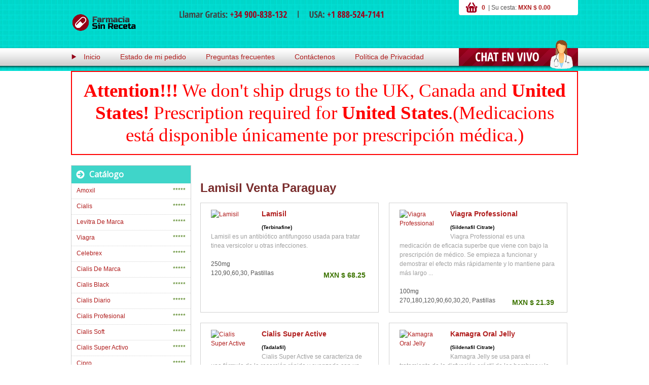

--- FILE ---
content_type: text/html; charset=utf-8
request_url: https://farmacia-mexico.com.mx/tags/lamisil-venta-paraguay/
body_size: 3352
content:
<!DOCTYPE html>
<html lang="es" prefix="og: http://ogp.me/ns#">
<head>
<meta http-equiv="content-type" content="text/html; charset=utf-8" /> 
<title>Lamisil Venta Paraguay - Farmacia en línea</title>
<meta name="description" content="Lamisil Venta Paraguay: Cialis, Viagra y otros medicamentos Disponibles online. A precio bajo - ¡Comprar Ya Online! - Entrega en 7 Días." />
<meta name="twitter:card" content="summary" />
<meta name="twitter:domain" content="farmacia-mexico.com.mx" />
<meta property="og:title" content="Lamisil Venta Paraguay - Farmacia en línea" />
<meta property="og:description" content="Lamisil Venta Paraguay: Cialis, Viagra y otros medicamentos Disponibles online. A precio bajo - ¡Comprar Ya Online! - Entrega en 7 Días." />
<meta property="og:url" content="https://farmacia-mexico.com.mx/tags/lamisil-venta-paraguay/" />
 <meta property="og:image" content="https://farmacia-mexico.com.mx/images/ogp.jpg" />
 <meta property="og:image:width" content="319">
 <meta property="og:image:height" content="200">
 <meta property="og:image:type" content="image/jpeg" />
<meta property="og:image:alt" content="Farmacia Mexico" />
<meta property="og:site_name" content="Farmacia Mexico" />
<meta property="og:locale" content="es_LA" />
<meta property="og:type" content="website" />
<meta id="Viewport" name="viewport" content="width=device-width, target-densitydpi=device-dpi, user-scalable=yes, initial-scale=1.0, maximum-scale=1.0, minimum-scale=0">
<meta name="apple-mobile-web-app-capable" content="yes">
<meta name="apple-mobile-web-app-status-bar-style" content="black">
<link rel="stylesheet" href="/images/farmacia-mexico.css" type="text/css"/ media="screen, projection">
<link rel="canonical" href="https://farmacia-mexico.com.mx/tags/lamisil-venta-paraguay/">
<base  href="https://farmacia-mexico.com.mx/">
</head>
<body>
<div id="wrapper">
<div id="content_wrapper"><div id="header"><div class="header_up">
<a title="Comprar Viagra en Mexico" href="https://farmacia-mexico.com.mx/" class="logo"></a>
<div class="header-center"><div class="phones"></div></div><div id="shopping_cart"><div  class="cart_title"><a href="https://farmacia-mexico.com.mx/vicartco" rel="nofollow">0&nbsp;</a>  |
Su cesta:&nbsp;<a href="https://farmacia-mexico.com.mx/vicartco" rel="nofollow">MXN $  0.00</a></div></div></div>
<div class="clear"></div><div class="main_navigation">
<ul><li><img src="/images/arrow.png" /><a title="Comprar Viagra en Mexico" href="https://farmacia-mexico.com.mx/">Inicio</a></li>
<li><a href="https://farmacia-mexico.com.mx/estado_pedido" rel="nofollow">Estado de mi pedido</a></li>
<li><a href="https://farmacia-mexico.com.mx/frecuentes" rel="nofollow">Preguntas frecuentes</a></li>
<li><a href="https://farmacia-mexico.com.mx/contactenos">Contáctenos</a></li>
<li><a href="https://farmacia-mexico.com.mx/politica" rel="nofollow">Política de Privacidad</a></li></ul>
<div class="live_help"><a href="/mexiliveco.php" rel="nofollow" target=_blank><img src="/images/live_chat.png" /></a></div></div></div>
<div class="attenton"  style="color: red; background: white;
font-size: 28pt;
font-family: 'Times New Roman', Times, serif;text-align: center;
padding:15px; border: 2px solid
red;line-height:1.2;"><b>Attention!!!</b> We don't ship drugs to the UK, Canada and <b>United States!</b>
Prescription required  for <b>United States</b>.(Medicacions está disponible únicamente por prescripción médica.)</b></div>
<div id="middle">
<div id="container">
<div id="content"  >
<p><div class="title">&nbsp;</div>
<div><h1>Lamisil Venta Paraguay</h1></div><div id="modules">
<div class="p_mod"><div class="padding">
<a  href="https://farmacia-mexico.com.mx/comprar-lamisil-mexico.html">
<img alt="Lamisil" title="Lamisil" src="https://farmacia-mexico.com.mx/facontent/mainmex/lamisil.jpg" width=80 />
</a>
<div class="text"><h4><a href="https://farmacia-mexico.com.mx/comprar-lamisil-mexico.html" title="Comprar Lamisil Mexico">
Lamisil</a></h4><h5> (Terbinafine)</h5><p>
Lamisil es un antibiótico antifungoso usada para tratar tinea versicolor u otras infecciones.</p></div>
250mg <br> 120,90,60,30, Pastillas<div class="price">MXN $ 68.25 </div></div></div>
<div class="p_mod"><div class="padding">
<a  href="https://farmacia-mexico.com.mx/comprar-viagra-professional-mexico.html">
<img alt="Viagra Professional" title="Viagra Professional" src="https://farmacia-mexico.com.mx/facontent/mainmex/viagra-professional-sublingual.jpg" width=80 />
</a>
<div class="text"><h4><a href="https://farmacia-mexico.com.mx/comprar-viagra-professional-mexico.html" title="Comprar Viagra Professional Mexico">
Viagra Professional</a></h4><h5> (Sildenafil Citrate)</h5><p>
Viagra Professional es una medicación de eficacia superbe que viene con bajo la prescripción de médico. Se empieza a funcionar y demostrar el efecto más rápidamente y lo mantiene para más largo ...</p></div>
100mg <br> 270,180,120,90,60,30,20, Pastillas<div class="price">MXN $ 21.39 </div></div></div>
<div class="p_mod"><div class="padding">
<a  href="https://farmacia-mexico.com.mx/comprar-cialis-super-active-mexico.html">
<img alt="Cialis Super Active" title="Cialis Super Active" src="https://farmacia-mexico.com.mx/facontent/mainmex/cialis-super-active.jpg" width=80 />
</a>
<div class="text"><h4><a href="https://farmacia-mexico.com.mx/comprar-cialis-super-active-mexico.html" title="Comprar Cialis Super Active Mexico">
Cialis Super Active</a></h4><h5> (Tadalafil)</h5><p>
Cialis Super Active se caracteriza de una fórmula de la resorción rápida y avanzada con un período más breve de activación y un período más largo efectivo; se emplea en el tratamiento de la disfunción ...</p></div>
20mg <br> 270,180,120,90,60,30,20, Pastillas<div class="price">MXN $ 30.87 </div></div></div>
<div class="p_mod"><div class="padding">
<a  href="https://farmacia-mexico.com.mx/comprar-kamagra-jelly-mexico.html">
<img alt="Kamagra Oral Jelly" title="Kamagra Oral Jelly" src="https://farmacia-mexico.com.mx/facontent/mainmex/kamagra-jelly.jpg" width=80 />
</a>
<div class="text"><h4><a href="https://farmacia-mexico.com.mx/comprar-kamagra-jelly-mexico.html" title="Comprar Kamagra Oral Jelly Mexico">
Kamagra Oral Jelly</a></h4><h5> (Sildenafil Citrate)</h5><p>
Kamagra Jelly se usa para el tratamiento de la disfunción eréctil de los hombres y la hipertensión arterial pulmonar.</p></div>
100mg <br> 120,90,60,30,20, Sachets<div class="price">MXN $ 42.77 </div></div></div>
<div class="p_mod"><div class="padding">
<a  href="https://farmacia-mexico.com.mx/comprar-tadalis-sx-mexico.html">
<img alt="Tadalis SX" title="Tadalis SX" src="https://farmacia-mexico.com.mx/facontent/mainmex/tadalis-sx.jpg" width=80 />
</a>
<div class="text"><h4><a href="https://farmacia-mexico.com.mx/comprar-tadalis-sx-mexico.html" title="Comprar Tadalis SX Mexico">
Tadalis SX</a></h4><h5> (Tadalafil)</h5><p>
Tadalis SX se usa para tratar disfunción eréctil.</p></div>
20mg <br> 180,120,90,60,30,20, Pastillas<div class="price">MXN $ 29.38 </div></div></div>
<div class="p_mod"><div class="padding">
<a  href="https://farmacia-mexico.com.mx/comprar-suhagra-mexico.html">
<img alt="Suhagra" title="Suhagra" src="https://farmacia-mexico.com.mx/facontent/mainmex/suhagra.jpg" width=80 />
</a>
<div class="text"><h4><a href="https://farmacia-mexico.com.mx/comprar-suhagra-mexico.html" title="Comprar Suhagra Mexico">
Suhagra</a></h4><h5> (Sildenafil Citrate)</h5><p>
Suhagra se aplica para el tratamiento de disfunción eréctil e hipertensión arterial pulmonar.</p></div>
100mg <br> 180,120,92,60,32,20, Pastillas<div class="price">MXN $ 26.41 </div></div></div>
<div class="p_mod"><div class="padding">
<a  href="https://farmacia-mexico.com.mx/comprar-prevacid-mexico.html">
<img alt="Prevacid" title="Prevacid" src="https://farmacia-mexico.com.mx/facontent/mainmex/prevacid.jpg" width=80 />
</a>
<div class="text"><h4><a href="https://farmacia-mexico.com.mx/comprar-prevacid-mexico.html" title="Comprar Prevacid Mexico">
Prevacid</a></h4><h5> (Lansoprazole)</h5><p>
Prevacid es indicado para tratar y prevenir estómago y úlceras duodenales activas en para el a corto plazo (durante 4 semanas) tratamiento.</p></div>
15mg 30mg <br> 180,120,90,60,30, Pastillas<div class="price">MXN $ 9.86 </div></div></div>
<div class="p_mod"><div class="padding">
<a  href="https://farmacia-mexico.com.mx/comprar-cialis-professional-mexico.html">
<img alt="Cialis Professional" title="Cialis Professional" src="https://farmacia-mexico.com.mx/facontent/mainmex/cialis-professional.jpg" width=80 />
</a>
<div class="text"><h4><a href="https://farmacia-mexico.com.mx/comprar-cialis-professional-mexico.html" title="Comprar Cialis Professional Mexico">
Cialis Professional</a></h4><h5> (Tadalafil)</h5><p>
El Cialis Professional es una fórmula  &quot;innovadora e avanzada &quot; del fármaco original Cialis. El Cialis mejora las erecciones y permite conseguir un transursco sexual eficiente.</p></div>
20mg 40mg <br> 120,90,60,30,20, Pastillas<div class="price">MXN $ 39.24 </div></div></div>
<div class="p_mod"><div class="padding">
<a  href="https://farmacia-mexico.com.mx/comprar-eriacta-mexico.html">
<img alt="Eriacta" title="Eriacta" src="https://farmacia-mexico.com.mx/facontent/mainmex/eriacta.jpg" width=80 />
</a>
<div class="text"><h4><a href="https://farmacia-mexico.com.mx/comprar-eriacta-mexico.html" title="Comprar Eriacta Mexico">
Eriacta</a></h4><h5> (Sildenafil Citrate)</h5><p>
Eriacta (Sildenafil Citrato) se aplica para el tratamiento de disfuncción erectil de hombres y hipertensión arterial pulmonar.</p></div>
100mg <br> 180,120,90,60,30,20, Pastillas<div class="price">MXN $ 23.62 </div></div></div>
<div class="p_mod"><div class="padding">
<a  href="https://farmacia-mexico.com.mx/comprar-nolvadex-mexico.html">
<img alt="Nolvadex" title="Nolvadex" src="https://farmacia-mexico.com.mx/facontent/mainmex/nolvadex.jpg" width=80 />
</a>
<div class="text"><h4><a href="https://farmacia-mexico.com.mx/comprar-nolvadex-mexico.html" title="Comprar Nolvadex Mexico">
Nolvadex</a></h4><h5> (Tamoxifen)</h5><p>
Nolvadex es un contra-estrógeno no-esteroida que inhibe eficazmente los receptors de estrógeno en los órganos tratados y los tumores que éstos incorporan.</p></div>
10mg 20mg <br> 270,180,120,90,60,30,20, Pastillas<div class="price">MXN $ 4.65 </div></div></div>
<div class="p_mod"><div class="padding">
<a  href="https://farmacia-mexico.com.mx/comprar-clomid-mexico.html">
<img alt="Clomid" title="Clomid" src="https://farmacia-mexico.com.mx/facontent/mainmex/clomid.jpg" width=80 />
</a>
<div class="text"><h4><a href="https://farmacia-mexico.com.mx/comprar-clomid-mexico.html" title="Comprar Clomid Mexico">
Clomid</a></h4><h5> (Clomiphene)</h5><p>
Clomid es un contra-estrógeno no-esteroida. El mecanismo de su acción consiste en una ligación específica con el receptor del estrógeno en el ovario y el hipofiso.</p></div>
25mg 50mg 100mg <br> 180,120,90,60,30, Pastillas<div class="price">MXN $ 11.53 </div></div></div>
<div class="p_mod"><div class="padding">
<a  href="https://farmacia-mexico.com.mx/comprar-levitra-mexico.html">
<img alt="Levitra" title="Levitra" src="https://farmacia-mexico.com.mx/facontent/mainmex/levitra.jpg" width=80 />
</a>
<div class="text"><h4><a href="https://farmacia-mexico.com.mx/comprar-levitra-mexico.html" title="Comprar Levitra Mexico">
Levitra</a></h4><h5> (Vardenafil)</h5><p>
Levitra es un fármaco oral que toma para tratar la disfunción erectil. La agitación sexual libera el óxido nítrico de los cabos nerviosos de los cuerpos cavernosos del pene y hace activar la ...</p></div>
10mg 20mg 40mg 60mg <br> 120,90,60,30,20, Pastillas<div class="price">MXN $ 18.41 </div></div></div>
</div><p>&nbsp;</div></div><div class="sidebar" id="sideLeft">
<div id="category_header"><div class="cat_arrow"><img src="/images/cat_arrow.png" /></div><div class="cat_title">
<h3>Catálogo</h3></div></div>
<div class="category_product"><div class="cat_product_title"><a href="https://farmacia-mexico.com.mx/comprar-amoxil-mexico.html" title="Comprar Amoxil México">Amoxil</a></div>
<div class="cat_price">*****</div></div>
<div class="category_product"><div class="cat_product_title"><a href="https://farmacia-mexico.com.mx/comprar-cialis-mexico.html" title="Comprar Cialis México">Cialis</a></div>
<div class="cat_price">*****</div></div>
<div class="category_product"><div class="cat_product_title"><a href="https://farmacia-mexico.com.mx/comprar-brand-levitra-mexico.html" title="Comprar Levitra De Marca México">Levitra De Marca</a></div>
<div class="cat_price">*****</div></div>
<div class="category_product"><div class="cat_product_title"><a href="https://farmacia-mexico.com.mx/comprar-viagra-mexico.html" title="Comprar Viagra México">Viagra</a></div>
<div class="cat_price">*****</div></div>
<div class="category_product"><div class="cat_product_title"><a href="https://farmacia-mexico.com.mx/comprar-celebrex-mexico.html" title="Comprar Celebrex México">Celebrex</a></div>
<div class="cat_price">*****</div></div>
<div class="category_product"><div class="cat_product_title"><a href="https://farmacia-mexico.com.mx/comprar-brand-cialis-mexico.html" title="Comprar Cialis De Marca México">Cialis De Marca</a></div>
<div class="cat_price">*****</div></div>
<div class="category_product"><div class="cat_product_title"><a href="https://farmacia-mexico.com.mx/comprar-cialis-black-mexico.html" title="Comprar Cialis Black México">Cialis Black</a></div>
<div class="cat_price">*****</div></div>
<div class="category_product"><div class="cat_product_title"><a href="https://farmacia-mexico.com.mx/comprar-cialis-daily-mexico.html" title="Comprar Cialis Diario México">Cialis Diario</a></div>
<div class="cat_price">*****</div></div>
<div class="category_product"><div class="cat_product_title"><a href="https://farmacia-mexico.com.mx/comprar-cialis-professional-mexico.html" title="Comprar Cialis Profesional México">Cialis Profesional</a></div>
<div class="cat_price">*****</div></div>
<div class="category_product"><div class="cat_product_title"><a href="https://farmacia-mexico.com.mx/comprar-cialis-soft-mexico.html" title="Comprar Cialis Soft México">Cialis Soft</a></div>
<div class="cat_price">*****</div></div>
<div class="category_product"><div class="cat_product_title"><a href="https://farmacia-mexico.com.mx/comprar-cialis-super-active-mexico.html" title="Comprar Cialis Super Activo México">Cialis Super Activo</a></div>
<div class="cat_price">*****</div></div>
<div class="category_product"><div class="cat_product_title"><a href="https://farmacia-mexico.com.mx/comprar-cipro-mexico.html" title="Comprar Cipro México">Cipro</a></div>
<div class="cat_price">*****</div></div>
<div class="category_product"><div class="cat_product_title"><a href="https://farmacia-mexico.com.mx/comprar-clomid-mexico.html" title="Comprar Clomid México">Clomid</a></div>
<div class="cat_price">*****</div></div>
<div class="category_product"><div class="cat_product_title"><a href="https://farmacia-mexico.com.mx/comprar-diflucan-mexico.html" title="Comprar Diflucan México">Diflucan</a></div>
<div class="cat_price">*****</div></div>
<div class="category_product"><div class="cat_product_title"><a href="https://farmacia-mexico.com.mx/comprar-doxycycline-mexico.html" title="Comprar Doxiciclina México">Doxiciclina</a></div>
<div class="cat_price">*****</div></div>
<div class="category_product"><div class="cat_product_title"><a href="https://farmacia-mexico.com.mx/comprar-eriacta-mexico.html" title="Comprar Eriacta México">Eriacta</a></div>
<div class="cat_price">*****</div></div>
<div class="category_product"><div class="cat_product_title"><a href="https://farmacia-mexico.com.mx/comprar-erythromycin-mexico.html" title="Comprar Eritromicina México">Eritromicina</a></div>
<div class="cat_price">*****</div></div>
<div class="category_product"><div class="cat_product_title"><a href="https://farmacia-mexico.com.mx/comprar-female-viagra-mexico.html" title="Comprar Viagra Femenino México">Viagra Femenino</a></div>
<div class="cat_price">*****</div></div>
<div class="category_product"><div class="cat_product_title"><a href="https://farmacia-mexico.com.mx/comprar-flagyl-mexico.html" title="Comprar Flagyl México">Flagyl</a></div>
<div class="cat_price">*****</div></div>
<div class="category_product"><div class="cat_product_title"><a href="https://farmacia-mexico.com.mx/comprar-inderal-mexico.html" title="Comprar Inderal México">Inderal</a></div>
<div class="cat_price">*****</div></div>
<div class="category_product"><div class="cat_product_title"><a href="https://farmacia-mexico.com.mx/comprar-kamagra-mexico.html" title="Comprar Kamagra México">Kamagra</a></div>
<div class="cat_price">*****</div></div>
<div class="category_product"><div class="cat_product_title"><a href="https://farmacia-mexico.com.mx/comprar-kamagra-jelly-mexico.html" title="Comprar Kamagra Oral Jelly México">Kamagra Oral Jelly</a></div>
<div class="cat_price">*****</div></div>
<div class="category_product"><div class="cat_product_title"><a href="https://farmacia-mexico.com.mx/comprar-keflex-mexico.html" title="Comprar Keflex México">Keflex</a></div>
<div class="cat_price">*****</div></div>
<div class="category_product"><div class="cat_product_title"><a href="https://farmacia-mexico.com.mx/comprar-lamisil-mexico.html" title="Comprar Lamisil México">Lamisil</a></div>
<div class="cat_price">*****</div></div>
<div class="category_product"><div class="cat_product_title"><a href="https://farmacia-mexico.com.mx/comprar-lasix-mexico.html" title="Comprar Lasix México">Lasix</a></div>
<div class="cat_price">*****</div></div>
<div class="category_product"><div class="cat_product_title"><a href="https://farmacia-mexico.com.mx/comprar-levitra-mexico.html" title="Comprar Levitra México">Levitra</a></div>
<div class="cat_price">*****</div></div>
<div class="category_product"><div class="cat_product_title"><a href="https://farmacia-mexico.com.mx/comprar-lioresal-mexico.html" title="Comprar Lioresal México">Lioresal</a></div>
<div class="cat_price">*****</div></div>
<div class="category_product"><div class="cat_product_title"><a href="https://farmacia-mexico.com.mx/comprar-lotensin-mexico.html" title="Comprar Lotensin México">Lotensin</a></div>
<div class="cat_price">*****</div></div>
<div class="category_product"><div class="cat_product_title"><a href="https://farmacia-mexico.com.mx/comprar-nexium-mexico.html" title="Comprar Nexium México">Nexium</a></div>
<div class="cat_price">*****</div></div>
<div class="category_product"><div class="cat_product_title"><a href="https://farmacia-mexico.com.mx/comprar-nolvadex-mexico.html" title="Comprar Nolvadex México">Nolvadex</a></div>
<div class="cat_price">*****</div></div>
<div class="category_product"><div class="cat_product_title"><a href="https://farmacia-mexico.com.mx/comprar-orlistat-mexico.html" title="Comprar Orlistat México">Orlistat</a></div>
<div class="cat_price">*****</div></div>
<div class="category_product"><div class="cat_product_title"><a href="https://farmacia-mexico.com.mx/comprar-prevacid-mexico.html" title="Comprar Prevacid México">Prevacid</a></div>
<div class="cat_price">*****</div></div>
<div class="category_product"><div class="cat_product_title"><a href="https://farmacia-mexico.com.mx/comprar-priligy-mexico.html" title="Comprar Priligy México">Priligy</a></div>
<div class="cat_price">*****</div></div>
<div class="category_product"><div class="cat_product_title"><a href="https://farmacia-mexico.com.mx/comprar-propecia-mexico.html" title="Comprar Propecia México">Propecia</a></div>
<div class="cat_price">*****</div></div>
<div class="category_product"><div class="cat_product_title"><a href="https://farmacia-mexico.com.mx/comprar-proscar-mexico.html" title="Comprar Proscar México">Proscar</a></div>
<div class="cat_price">*****</div></div>
<div class="category_product"><div class="cat_product_title"><a href="https://farmacia-mexico.com.mx/comprar-revatio-mexico.html" title="Comprar Revatio México">Revatio</a></div>
<div class="cat_price">*****</div></div>
<div class="category_product"><div class="cat_product_title"><a href="https://farmacia-mexico.com.mx/comprar-stendra-mexico.html" title="Comprar Stendra México">Stendra</a></div>
<div class="cat_price">*****</div></div>
<div class="category_product"><div class="cat_product_title"><a href="https://farmacia-mexico.com.mx/comprar-strattera-mexico.html" title="Comprar Strattera México">Strattera</a></div>
<div class="cat_price">*****</div></div>
<div class="category_product"><div class="cat_product_title"><a href="https://farmacia-mexico.com.mx/comprar-suhagra-mexico.html" title="Comprar Suhagra México">Suhagra</a></div>
<div class="cat_price">*****</div></div>
<div class="category_product"><div class="cat_product_title"><a href="https://farmacia-mexico.com.mx/comprar-synthroid-mexico.html" title="Comprar Synthroid México">Synthroid</a></div>
<div class="cat_price">*****</div></div>
<div class="category_product"><div class="cat_product_title"><a href="https://farmacia-mexico.com.mx/comprar-tadacip-mexico.html" title="Comprar Tadacip México">Tadacip</a></div>
<div class="cat_price">*****</div></div>
<div class="category_product"><div class="cat_product_title"><a href="https://farmacia-mexico.com.mx/comprar-tadalis-sx-mexico.html" title="Comprar Tadalis Sx México">Tadalis Sx</a></div>
<div class="cat_price">*****</div></div>
<div class="category_product"><div class="cat_product_title"><a href="https://farmacia-mexico.com.mx/comprar-tofranil-mexico.html" title="Comprar Tofranil México">Tofranil</a></div>
<div class="cat_price">*****</div></div>
<div class="category_product"><div class="cat_product_title"><a href="https://farmacia-mexico.com.mx/comprar-valtrex-mexico.html" title="Comprar Valtrex México">Valtrex</a></div>
<div class="cat_price">*****</div></div>
<div class="category_product"><div class="cat_product_title"><a href="https://farmacia-mexico.com.mx/comprar-brand-viagra-mexico.html" title="Comprar Viagra De Marca México">Viagra De Marca</a></div>
<div class="cat_price">*****</div></div>
<div class="category_product"><div class="cat_product_title"><a href="https://farmacia-mexico.com.mx/comprar-viagra-gold-mexico.html" title="Comprar Viagra Gold - Vigour México">Viagra Gold - Vigour</a></div>
<div class="cat_price">*****</div></div>
<div class="category_product"><div class="cat_product_title"><a href="https://farmacia-mexico.com.mx/comprar-viagra-professional-mexico.html" title="Comprar Viagra Profesional México">Viagra Profesional</a></div>
<div class="cat_price">*****</div></div>
<div class="category_product"><div class="cat_product_title"><a href="https://farmacia-mexico.com.mx/comprar-viagra-soft-mexico.html" title="Comprar Viagra Soft México">Viagra Soft</a></div>
<div class="cat_price">*****</div></div>
<div class="category_product"><div class="cat_product_title"><a href="https://farmacia-mexico.com.mx/comprar-viagra-super-active-mexico.html" title="Comprar Viagra Super Activo México">Viagra Super Activo</a></div>
<div class="cat_price">*****</div></div>
<div class="category_product"><div class="cat_product_title"><a href="https://farmacia-mexico.com.mx/comprar-vibramycin-mexico.html" title="Comprar Vibramicina México">Vibramicina</a></div>
<div class="cat_price">*****</div></div>
<div class="category_product"><div class="cat_product_title"><a href="https://farmacia-mexico.com.mx/comprar-wellbutrin-mexico.html" title="Comprar Wellbutrin México">Wellbutrin</a></div>
<div class="cat_price">*****</div></div>
<div class="category_product"><div class="cat_product_title"><a href="https://farmacia-mexico.com.mx/comprar-zithromax-mexico.html" title="Comprar Zithromax México">Zithromax</a></div>
<div class="cat_price">*****</div></div>
<div class="category_product"><div class="cat_product_title"><a href="https://farmacia-mexico.com.mx/comprar-zyrtec-mexico.html" title="Comprar Zyrtec México">Zyrtec</a></div>
<div class="cat_price">*****</div></div>
</div> </div> </div> </div>
<div id="footer"><div class="clear"></div><div id="footer_wrapper">
<a title="Comprar Viagra en Mexico" href="https://farmacia-mexico.com.mx/" class="bottom_logo"></a>
<div class="footer-center"><div class="bottom_nav">
<ul> <li><a href="https://farmacia-mexico.com.mx/" title="Comprar Viagra en Mexico">Inicio</a></li>
<li><a  rel="nofollow" href="https://farmacia-mexico.com.mx/frecuentes" >Preguntas frecuentes</a></li>
<li><a rel="nofollow" href="https://farmacia-mexico.com.mx/politica" >Política de Privacidad</a></li>
<li><a href="https://farmacia-mexico.com.mx/contactenos" >Contáctenos</a></li></ul></div>
<div class="copyright"><div class="payment"></div>
<div class="c_info">Copyright © 2013 Comprar Viagra en Mexico</div></div></div></div></div></body>
</html>
